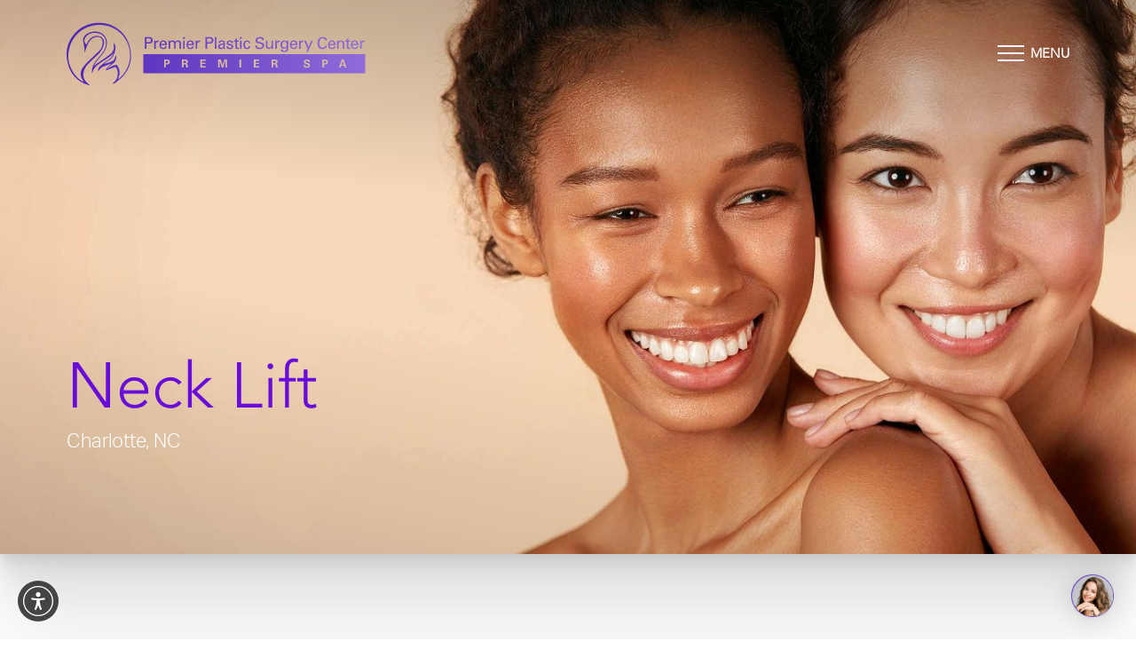

--- FILE ---
content_type: image/svg+xml
request_url: https://www.natural-lookingresults.com/assets/img/logo.svg
body_size: 27726
content:
<svg width="480" height="101" viewBox="0 0 480 101" fill="none" xmlns="http://www.w3.org/2000/svg">
<path d="M78.5097 71.3671C73.0393 73.4052 68.1051 75.2287 63.0637 77.0521C62.9565 76.9449 62.8492 76.8376 62.742 76.7303C64.6727 72.0107 68.856 69.4364 72.503 66.004C67.5688 67.8274 62.4202 69.3291 57.5933 71.4744C55.448 72.4398 53.9463 74.7996 52.1228 76.5158C51.6938 76.9449 51.372 77.4812 50.6211 78.3393C50.1921 75.2287 51.2647 72.9761 52.9809 71.1526C55.019 69.1146 57.2715 67.2911 59.524 65.4676C63.2783 62.5715 67.3543 60.1044 70.894 56.8865C72.932 54.9558 74.2192 52.0597 75.5064 49.4853C68.9633 56.5647 60.2749 60.6408 52.5519 66.3258C49.1194 68.9001 45.687 71.4744 43.649 75.2287C42.5763 77.1594 41.9328 79.3047 40.8601 81.879C40.7528 80.8064 40.6456 80.1628 40.6456 79.5192C40.3238 72.118 43.5417 66.004 48.2613 60.4262C51.6938 56.3502 55.0189 52.3814 58.2369 48.1982C61.4548 43.9076 63.0637 38.8662 63.171 33.3957C63.2783 25.4582 58.6659 19.4514 50.9429 17.6279C42.8981 15.6972 35.7114 17.1989 30.3483 24.0638C27.3449 27.9253 27.8812 32.8594 31.9572 35.8628C32.4935 34.6829 33.0299 33.3957 33.6734 32.3231C36.6768 26.6381 40.9674 22.6693 47.725 21.9185C55.9843 21.0604 61.562 27.4962 59.8458 35.6483C58.1296 43.264 53.5173 48.8417 47.9395 53.8831C43.2199 58.1737 38.6076 62.786 34.1025 67.2911C30.241 71.1526 27.8812 75.9795 27.0231 81.3427C25.7359 88.7439 29.3829 94.1071 34.7461 98.6122C35.3897 99.1485 36.1405 99.7921 36.7841 100.328C36.8913 100.436 36.8913 100.543 36.9986 100.972C36.355 100.865 35.8187 100.865 35.3897 100.757C15.9749 94.6434 4.49765 81.45 1.06521 61.3916C-1.93818 45.302 2.13785 31.0359 12.5424 18.7006C20.3727 9.58315 30.241 4.11269 41.9328 1.96741C57.2715 -0.821451 71.3231 2.18194 83.7657 11.8357C94.063 19.8805 99.9625 30.6069 102.322 43.3713C106.506 65.7894 97.6027 82.8444 79.6897 95.8233C78.7243 96.4669 77.8662 97.325 76.9008 97.8613C76.2572 98.1831 75.3991 98.1831 74.6482 98.3977C74.541 98.1831 74.4337 97.8613 74.3265 97.6468C75.1846 96.7887 75.9354 95.7161 76.9008 95.0725C82.8003 90.7819 83.7657 77.4812 79.5824 72.9761C79.1533 72.3325 78.8315 71.6889 78.5097 71.3671ZM27.7739 95.5015C26.3795 93.249 24.6633 90.9964 23.6979 88.5294C21.4453 82.4153 22.947 76.6231 26.7013 71.5817C29.4901 67.8274 32.9226 64.6095 36.2478 61.2843C41.5037 56.1357 47.0814 51.2015 52.2301 45.9456C55.8771 42.1914 58.0223 37.6863 57.9151 32.2158C57.8078 26.3163 54.0536 22.7766 48.3686 23.5275C43.5417 24.171 39.3584 26.3163 36.5696 30.7141C33.7807 35.2192 31.6354 40.1534 30.241 45.302C30.0265 46.1601 29.7047 46.911 29.2756 48.3054C29.0611 47.34 28.8466 47.0182 28.8466 46.6965C28.8466 41.5478 27.9884 36.6137 26.8085 31.6795C25.6286 26.4236 27.5594 22.2403 31.9572 19.1296C36.5696 15.9117 41.7182 14.6246 47.2959 15.0536C58.3441 15.8045 65.4235 23.742 64.5654 34.3611C64.1364 39.5098 62.5274 44.3367 59.524 48.5199C56.0916 53.2396 52.1228 57.7446 48.3686 62.2497C46.116 65.0386 44.5071 68.1492 43.1127 71.0454C44.7216 69.3291 46.4378 67.8274 48.3686 66.5403C51.801 64.0732 55.2335 61.8207 58.6659 59.3536C62.5274 56.672 66.6034 54.0977 70.2504 50.987C74.8628 47.1255 77.008 42.0841 75.5064 35.8628C75.3991 35.2192 75.5064 34.5756 75.5064 33.9321C75.7209 33.8248 75.9354 33.8248 76.1499 33.7175C76.9008 35.2192 77.9734 36.7209 78.4025 38.3299C78.7243 39.617 78.4025 41.1187 78.188 42.5132C77.4371 49.9144 74.7555 56.3502 68.3197 60.6408C65.8526 62.357 63.3855 64.0732 60.9185 65.7894C60.5967 66.004 60.1676 66.3258 59.8458 66.6475C64.6727 65.6822 69.3923 64.5023 73.6829 62.0352C75.8281 60.8553 77.2226 59.1391 77.7589 56.672C77.9734 55.5994 78.4025 54.5267 78.7243 53.4541C78.9388 53.4541 79.0461 53.4541 79.2606 53.4541C79.3679 54.0977 79.6897 54.8485 79.6897 55.4921C79.9042 59.3536 78.5097 62.5715 75.7209 65.1458C73.6829 67.0766 71.2158 68.5783 69.0705 70.4018C67.8906 71.3671 66.7107 72.5471 65.5308 73.6197C65.6381 73.8342 65.7453 73.9415 65.8526 74.156C70.465 71.1526 75.3991 69.0073 80.3332 67.9347C86.34 75.5504 86.34 83.2734 81.9422 91.7473C98.2463 80.1628 106.935 58.0664 98.7826 35.8628C90.7378 13.981 68.2124 1.00203 44.078 5.07806C21.2308 8.93956 3.63954 27.1744 2.67417 53.6686C1.92332 72.2253 16.1894 91.64 27.7739 95.5015Z" fill="url(#paint0_linear)"/>
<path d="M125.384 23.8492H131.713C133.965 23.8492 135.574 23.9565 136.861 25.3509C137.827 26.3163 138.256 27.6035 138.256 28.9979C138.256 30.3923 137.827 31.6795 136.754 32.6449C135.789 33.6103 134.501 34.2538 131.069 34.2538H128.066V42.6204H125.491V23.8492H125.384ZM127.958 32.1086H131.069C132.785 32.1086 135.36 32.0013 135.36 28.8906C135.36 25.9945 132.893 25.9945 131.605 25.9945H127.958V32.1086Z" fill="url(#paint1_linear)"/>
<path d="M140.508 32.2158C140.508 31.3577 140.508 30.3923 140.401 29.5342H142.868V32.0013C143.297 30.1778 144.906 29.5342 145.979 29.427C146.73 29.3197 147.266 29.3197 147.695 29.427V31.7868C147.588 31.7868 147.373 31.6795 147.266 31.6795C147.159 31.6795 146.837 31.6795 146.515 31.6795C143.619 31.6795 142.975 33.3957 142.975 35.6483V42.6204H140.508V32.2158Z" fill="url(#paint2_linear)"/>
<path d="M151.342 36.5064C151.342 39.188 152.415 41.226 155.096 41.226C156.705 41.226 157.992 40.3679 158.207 38.5444H160.674C160.567 39.188 160.459 40.2606 159.601 41.226C159.065 41.8696 157.778 42.9422 155.096 42.9422C151.02 42.9422 149.089 40.3679 149.089 36.2919C149.089 33.7175 149.626 31.5722 151.664 30.1778C152.951 29.3197 154.453 29.2124 155.203 29.2124C160.996 29.2124 160.888 34.3611 160.888 36.5064H151.342ZM158.207 34.7902C158.207 33.503 157.992 30.9287 154.989 30.9287C153.38 30.9287 151.449 31.894 151.449 34.7902H158.207Z" fill="url(#paint3_linear)"/>
<path d="M163.463 31.2505V29.5342H165.93V31.465C167.217 29.427 168.933 29.2124 170.113 29.2124C173.009 29.2124 173.867 30.7141 174.404 31.6795C174.833 30.9287 175.905 29.2124 178.801 29.2124C180.625 29.2124 183.628 29.9633 183.628 33.8248V42.6204H181.161V34.2538C181.161 33.0739 180.947 32.6449 180.732 32.3231C180.303 31.6795 179.445 31.1432 178.265 31.1432C176.656 31.1432 175.798 32.0013 175.476 32.5376C174.94 33.3957 174.94 34.7902 174.94 35.3265V42.6204H172.473V34.0393C172.473 32.4304 171.508 31.1432 169.577 31.1432C167.968 31.1432 167.002 32.2158 166.681 32.5376C166.144 33.2885 166.144 34.3611 166.144 35.2192V42.6204H163.677V31.2505H163.463Z" fill="url(#paint4_linear)"/>
<path d="M186.739 23.8492H189.635V26.5308H186.739V23.8492ZM187.061 29.5342H189.528V42.6204H187.061V29.5342Z" fill="url(#paint5_linear)"/>
<path d="M194.784 36.5064C194.784 39.188 195.856 41.226 198.538 41.226C200.147 41.226 201.434 40.3679 201.649 38.5444H204.116C204.009 39.188 203.901 40.2606 203.043 41.226C202.507 41.8696 201.22 42.9422 198.538 42.9422C194.462 42.9422 192.531 40.3679 192.531 36.2919C192.531 33.7175 193.068 31.5722 195.106 30.1778C196.393 29.3197 197.894 29.2124 198.645 29.2124C204.438 29.2124 204.33 34.3611 204.33 36.5064H194.784ZM201.649 34.7902C201.649 33.503 201.434 30.9287 198.431 30.9287C196.822 30.9287 194.891 31.894 194.891 34.7902H201.649Z" fill="url(#paint6_linear)"/>
<path d="M207.012 32.2158C207.012 31.3577 207.012 30.3923 206.905 29.5342H209.372V32.0013C209.801 30.1778 211.41 29.5342 212.482 29.427C213.233 29.3197 213.77 29.3197 214.199 29.427V31.7868C214.091 31.7868 213.877 31.6795 213.77 31.6795C213.662 31.6795 213.34 31.6795 213.019 31.6795C210.123 31.6795 209.479 33.3957 209.479 35.6483V42.6204H207.012V32.2158Z" fill="url(#paint7_linear)"/>
<path d="M222.887 23.8492H229.216C231.468 23.8492 233.077 23.9565 234.364 25.3509C235.33 26.3163 235.759 27.6035 235.759 28.9979C235.759 30.3923 235.33 31.6795 234.257 32.6449C233.292 33.6103 232.004 34.2538 228.572 34.2538H225.569V42.6204H222.994V23.8492H222.887ZM225.461 32.1086H228.572C230.288 32.1086 232.863 32.0013 232.863 28.8906C232.863 25.9945 230.395 25.9945 229.108 25.9945H225.461V32.1086Z" fill="url(#paint8_linear)"/>
<path d="M238.011 23.8492H240.478V42.6204H238.011V23.8492Z" fill="url(#paint9_linear)"/>
<path d="M252.063 42.6204C251.848 41.9768 251.848 41.3333 251.848 40.6897C250.668 42.835 248.952 43.0495 247.772 43.0495C244.769 43.0495 243.16 41.3333 243.16 39.188C243.16 38.1153 243.482 36.5064 245.412 35.3265C246.807 34.5756 248.845 34.4684 249.917 34.4684C250.561 34.4684 250.883 34.4684 251.634 34.5756C251.634 32.9667 251.634 32.2158 251.205 31.6795C250.668 31.0359 249.596 30.8214 248.952 30.8214C246.485 30.8214 246.378 32.5376 246.378 33.0739H243.911C244.018 32.4304 244.018 31.465 244.769 30.6069C245.734 29.5342 247.558 29.2124 248.952 29.2124C250.883 29.2124 252.921 29.856 253.564 31.1432C253.993 31.894 253.993 32.5376 253.993 33.1812L253.886 39.4025C253.886 39.617 253.886 41.3333 254.101 42.7277H252.063V42.6204ZM250.454 36.1846C249.488 36.1846 245.734 36.1846 245.734 38.8662C245.734 39.7243 246.27 41.1187 248.416 41.1187C249.703 41.1187 250.561 40.5824 251.205 39.7243C251.741 38.8662 251.741 38.1153 251.848 36.2919C251.419 36.1846 250.99 36.1846 250.454 36.1846Z" fill="url(#paint10_linear)"/>
<path d="M259.249 38.7589C259.249 39.7243 259.786 41.1187 262.146 41.1187C263.111 41.1187 263.862 40.9042 264.398 40.2606C264.613 39.9388 264.827 39.5098 264.827 39.0807C264.827 37.7936 263.969 37.579 261.931 37.15C259.249 36.5064 256.89 35.9701 256.89 33.2885C256.89 30.9287 258.928 29.3197 261.931 29.3197C263.54 29.3197 265.9 29.7488 266.651 31.3577C266.972 32.1086 266.972 32.7521 266.972 33.2885H264.505C264.613 31.3577 262.896 31.1432 262.038 31.1432C261.716 31.1432 259.357 31.1432 259.357 32.9667C259.357 34.1466 260.537 34.4684 261.18 34.5756C264.827 35.4337 265.578 35.6483 266.329 36.3991C267.08 37.0427 267.294 38.0081 267.294 38.8662C267.294 40.3679 266.436 41.5478 265.578 42.1914C264.398 42.9422 263.111 43.0495 261.716 43.0495C259.035 43.0495 256.568 41.9768 256.675 38.8662H259.249V38.7589Z" fill="url(#paint11_linear)"/>
<path d="M268.581 29.5342H270.941V26.7454L273.408 25.9945V29.5342H276.304V31.3577H273.408V39.188C273.408 39.8316 273.408 40.9042 275.124 40.9042C275.661 40.9042 276.09 40.7969 276.304 40.7969V42.7277C275.875 42.835 275.124 42.835 274.266 42.835C272.014 42.835 270.941 42.1914 270.941 40.0461V31.3577H268.581V29.5342Z" fill="url(#paint12_linear)"/>
<path d="M278.128 23.8492H281.024V26.5308H278.128V23.8492ZM278.342 29.5342H280.809V42.6204H278.342V29.5342Z" fill="url(#paint13_linear)"/>
<path d="M292.179 33.7175C292.179 33.0739 291.965 31.0359 289.605 31.0359C286.28 31.0359 286.28 35.0047 286.28 35.9701C286.28 38.6517 286.923 41.1187 289.498 41.1187C291.536 41.1187 292.287 39.5098 292.287 38.3299H294.754C294.646 40.9042 292.716 43.0495 289.498 43.0495C288.64 43.0495 286.602 42.835 285.207 41.3333C284.456 40.4751 283.598 39.0807 283.598 36.3991C283.598 30.9287 286.923 29.3197 289.498 29.3197C290.356 29.3197 292.287 29.5342 293.467 30.9287C294.432 32.0013 294.539 33.0739 294.539 33.8248H292.179V33.7175Z" fill="url(#paint14_linear)"/>
<path d="M305.48 37.15C305.48 38.4371 305.695 40.9042 309.985 40.9042C313.847 40.9042 314.383 38.4371 314.383 37.579C314.383 35.4337 312.667 35.112 310.092 34.3611C307.196 33.6103 305.909 33.3957 305.051 32.7521C303.549 31.6795 303.12 30.2851 303.12 29.1052C303.12 25.2437 306.767 23.6347 310.307 23.6347C311.594 23.6347 314.061 23.8492 315.563 25.4582C316.636 26.6381 316.636 27.9253 316.743 28.6761H314.061C313.954 26.3163 311.916 25.78 310.092 25.78C307.518 25.78 305.909 26.9599 305.909 28.7834C305.909 30.3923 306.982 31.0359 309.234 31.5722C313.739 32.7521 314.169 32.8594 315.241 33.503C316.957 34.6829 317.065 36.5064 317.065 37.2572C317.065 40.5824 314.49 43.0495 309.663 43.0495C308.269 43.0495 305.373 42.835 303.871 40.9042C302.799 39.5098 302.799 38.0081 302.799 37.15H305.48Z" fill="url(#paint15_linear)"/>
<path d="M322.321 37.9008C322.321 39.188 322.642 40.7969 325.109 40.7969C326.289 40.7969 327.469 40.3679 328.22 39.2952C328.756 38.5444 328.756 37.4718 328.756 36.8282V29.427H331.223V40.0461C331.223 40.2606 331.223 41.7623 331.331 42.5132H328.756V40.2606C328.327 41.1187 327.362 42.6204 324.573 42.6204C321.355 42.6204 319.854 40.7969 319.854 38.2226V29.427H322.321V37.9008Z" fill="url(#paint16_linear)"/>
<path d="M334.87 32.2158C334.87 31.3577 334.87 30.3923 334.763 29.5342H337.23V32.0013C337.659 30.1778 339.268 29.5342 340.341 29.427C341.092 29.3197 341.628 29.3197 342.057 29.427V31.7868C341.95 31.7868 341.735 31.6795 341.628 31.6795C341.414 31.6795 341.199 31.6795 340.877 31.6795C337.981 31.6795 337.338 33.3957 337.338 35.6483V42.6204H334.87V32.2158Z" fill="url(#paint17_linear)"/>
<path d="M346.562 43.5858C346.669 45.0875 347.313 46.1601 349.566 46.1601C352.998 46.1601 352.998 43.6931 352.998 40.1534C351.925 42.2986 349.458 42.4059 348.708 42.4059C347.528 42.4059 345.811 42.1914 344.739 40.7969C343.666 39.5098 343.237 37.6863 343.237 35.9701C343.237 31.5722 345.811 29.427 349.029 29.427C351.604 29.427 352.569 30.7141 353.105 31.3577V29.5342H355.465V40.0461C355.465 43.1567 355.358 44.4439 354.822 45.4093C353.749 47.4473 351.175 47.7691 349.351 47.7691C344.095 47.7691 343.988 45.302 343.881 43.5858H346.562ZM352.247 39.2952C352.784 38.6517 353.105 37.9008 353.105 35.541C353.105 33.9321 352.784 32.9667 352.14 32.3231C351.496 31.5722 350.424 31.1432 349.351 31.1432C346.24 31.1432 345.811 34.2538 345.811 35.9701C345.811 38.0081 346.455 40.5824 349.351 40.5824C350.853 40.5824 351.604 40.0461 352.247 39.2952Z" fill="url(#paint18_linear)"/>
<path d="M360.828 36.5064C360.828 39.188 361.901 41.226 364.583 41.226C366.192 41.226 367.479 40.3679 367.693 38.5444H370.16C370.053 39.188 369.946 40.2606 369.088 41.226C368.551 41.8696 367.264 42.9422 364.583 42.9422C360.507 42.9422 358.576 40.3679 358.576 36.2919C358.576 33.7175 359.112 31.5722 361.15 30.1778C362.437 29.3197 363.939 29.2124 364.69 29.2124C370.482 29.2124 370.375 34.3611 370.375 36.5064H360.828ZM367.693 34.7902C367.693 33.503 367.479 30.9287 364.475 30.9287C362.866 30.9287 360.936 31.894 360.936 34.7902H367.693Z" fill="url(#paint19_linear)"/>
<path d="M373.056 32.2158C373.056 31.3577 373.056 30.3923 372.949 29.5342H375.416V32.0013C375.845 30.1778 377.454 29.5342 378.527 29.427C379.278 29.3197 379.814 29.3197 380.243 29.427V31.7868C380.136 31.7868 379.921 31.6795 379.814 31.6795C379.6 31.6795 379.385 31.6795 379.063 31.6795C376.167 31.6795 375.523 33.3957 375.523 35.6483V42.6204H373.056V32.2158Z" fill="url(#paint20_linear)"/>
<path d="M389.146 42.7277L387.323 47.5546H384.855L386.786 42.6204L381.316 29.6415H384.105L388.181 39.9388L392.364 29.6415H395.046L389.146 42.7277Z" fill="url(#paint21_linear)"/>
<path d="M414.997 28.8906C414.889 28.2471 414.568 25.6727 410.921 25.6727C406.415 25.6727 405.557 30.2851 405.557 33.3957C405.557 36.9354 406.523 40.7969 410.813 40.7969C411.993 40.7969 413.066 40.4751 413.817 39.7243C414.46 38.9735 414.675 38.2226 414.675 37.7936H417.571C417.142 41.4405 413.817 43.0495 410.599 43.0495C403.948 43.0495 402.769 37.2572 402.769 33.6103C402.769 29.6415 404.27 23.742 411.028 23.742C413.709 23.742 417.464 24.8146 417.785 29.1052H414.997V28.8906Z" fill="url(#paint22_linear)"/>
<path d="M421.969 36.5064C421.969 39.188 423.041 41.226 425.723 41.226C427.332 41.226 428.619 40.3679 428.834 38.5444H431.301C431.193 39.188 431.086 40.2606 430.228 41.226C429.692 41.8696 428.405 42.9422 425.723 42.9422C421.647 42.9422 419.716 40.3679 419.716 36.2919C419.716 33.7175 420.253 31.5722 422.291 30.1778C423.578 29.3197 425.079 29.2124 425.83 29.2124C431.622 29.2124 431.515 34.3611 431.515 36.5064H421.969ZM428.834 34.7902C428.834 33.503 428.619 30.9287 425.616 30.9287C424.007 30.9287 422.076 31.894 422.076 34.7902H428.834Z" fill="url(#paint23_linear)"/>
<path d="M434.197 31.0359V29.5342H436.664V31.6795C436.986 31.1432 437.844 29.3197 440.847 29.3197C442.027 29.3197 445.567 29.7488 445.567 33.7175V42.6204H443.1V34.3611C443.1 33.503 442.992 32.7521 442.349 32.1086C441.705 31.465 440.847 31.2505 439.989 31.2505C438.273 31.2505 436.557 32.5376 436.557 35.112V42.6204H434.09V31.0359H434.197Z" fill="url(#paint24_linear)"/>
<path d="M447.283 29.5342H449.643V26.7454L452.11 25.9945V29.5342H455.006V31.3577H452.11V39.188C452.11 39.8316 452.11 40.9042 453.826 40.9042C454.362 40.9042 454.792 40.7969 455.006 40.7969V42.7277C454.577 42.835 453.826 42.835 452.968 42.835C450.715 42.835 449.643 42.1914 449.643 40.0461V31.3577H447.283V29.5342Z" fill="url(#paint25_linear)"/>
<path d="M458.546 36.5064C458.546 39.188 459.618 41.226 462.3 41.226C463.909 41.226 465.196 40.3679 465.411 38.5444H467.878C467.77 39.188 467.663 40.2606 466.805 41.226C466.269 41.8696 464.982 42.9422 462.3 42.9422C458.224 42.9422 456.293 40.3679 456.293 36.2919C456.293 33.7175 456.829 31.5722 458.868 30.1778C460.155 29.3197 461.656 29.2124 462.407 29.2124C468.199 29.2124 468.092 34.3611 468.092 36.5064H458.546ZM465.411 34.7902C465.411 33.503 465.196 30.9287 462.193 30.9287C460.584 30.9287 458.653 31.894 458.653 34.7902H465.411Z" fill="url(#paint26_linear)"/>
<path d="M470.881 32.2158C470.881 31.3577 470.881 30.3923 470.774 29.5342H473.241V32.0013C473.67 30.1778 475.279 29.5342 476.352 29.427C477.102 29.3197 477.639 29.3197 478.068 29.427V31.7868C477.961 31.7868 477.746 31.6795 477.639 31.6795C477.424 31.6795 477.21 31.6795 476.888 31.6795C473.992 31.6795 473.348 33.3957 473.348 35.6483V42.6204H470.881V32.2158Z" fill="url(#paint27_linear)"/>
<path d="M335.085 62.1425C334.656 61.8207 334.12 61.8207 333.262 61.8207H331.438V65.3604H333.691C334.012 65.3604 334.656 65.3604 335.085 65.0386C335.299 64.9313 335.836 64.5023 335.836 63.5369C335.729 62.6788 335.299 62.2497 335.085 62.1425Z" fill="url(#paint28_linear)"/>
<path d="M160.567 61.9279H159.172V65.5749H160.245C161.103 65.5749 162.819 65.5749 162.819 63.6442C162.819 61.9279 161.317 61.9279 160.567 61.9279Z" fill="url(#paint29_linear)"/>
<path d="M191.137 62.1425C190.708 61.8207 190.171 61.8207 189.313 61.8207H187.49V65.3604H189.742C190.064 65.3604 190.708 65.3604 191.137 65.0386C191.351 64.9313 191.888 64.5023 191.888 63.5369C191.78 62.6788 191.351 62.2497 191.137 62.1425Z" fill="url(#paint30_linear)"/>
<path d="M414.46 61.9279H413.066V65.5749H414.139C414.997 65.5749 416.713 65.5749 416.713 63.6442C416.713 61.9279 415.211 61.9279 414.46 61.9279Z" fill="url(#paint31_linear)"/>
<path d="M441.169 67.7202H444.816L442.992 62.357L441.169 67.7202Z" fill="url(#paint32_linear)"/>
<path d="M123.024 51.2015V81.5572H479.248V51.2015H123.024ZM163.999 66.9693C163.034 67.6129 161.747 67.6129 161.103 67.6129H159.279V72.5471H156.491V59.7826H160.459C162.283 59.7826 163.892 59.8899 164.857 61.1771C165.501 62.0352 165.608 62.8933 165.608 63.5369C165.608 65.1458 164.964 66.3258 163.999 66.9693ZM192.102 72.5471C191.995 71.7962 191.566 68.5783 191.459 68.1492C191.244 67.3984 190.493 67.3984 190.064 67.3984H187.704V72.5471H184.916V59.7826H189.85C191.244 59.7826 192.746 59.7826 193.711 60.6408C194.462 61.2843 194.784 62.2497 194.784 63.1078C194.784 65.4676 192.746 66.1112 192.102 66.2185C194.033 66.433 194.14 67.5057 194.355 69.1146C194.569 70.6163 194.677 71.2599 194.784 71.5817C194.891 72.118 194.998 72.3325 195.213 72.5471H192.102ZM223.316 72.5471H214.52V59.7826H223.101V61.8207H217.309V64.8241H222.78V66.8621H217.309V70.2945H223.316V72.5471ZM254.744 72.5471V61.6061L251.312 72.5471H249.059L245.627 61.6061V72.5471H243.053V59.7826H247.558L250.239 69.1146L253.135 59.7826H257.533V72.5471H254.744ZM280.166 72.5471H277.377V59.6754H280.166V72.5471ZM309.127 72.5471H300.331V59.7826H308.913V61.8207H303.12V64.8241H308.591V66.8621H303.12V70.2945H309.127V72.5471ZM335.943 72.5471C335.836 71.7962 335.407 68.5783 335.3 68.1492C335.085 67.3984 334.334 67.3984 333.905 67.3984H331.545V72.5471H328.756V59.7826H333.691C335.085 59.7826 336.587 59.7826 337.552 60.6408C338.303 61.2843 338.625 62.2497 338.625 63.1078C338.625 65.4676 336.587 66.1112 335.943 66.2185C337.874 66.433 337.981 67.5057 338.196 69.1146C338.41 70.6163 338.517 71.2599 338.625 71.5817C338.732 72.118 338.839 72.3325 339.054 72.5471H335.943ZM385.285 72.8689C380.35 72.8689 380.35 69.7582 380.35 68.471H383.139C383.139 69.1146 383.139 70.9381 385.499 70.9381C387.001 70.9381 387.966 70.1872 387.966 69.1146C387.966 67.9347 387.215 67.8274 385.499 67.3984C382.496 66.6475 380.779 65.6822 380.779 63.5369C380.779 61.3916 382.281 59.5681 385.821 59.5681C387.108 59.5681 388.717 59.8899 389.682 61.0698C390.433 62.0352 390.433 63.0006 390.433 63.4296H387.752C387.752 63.0006 387.537 61.4989 385.714 61.4989C384.426 61.4989 383.568 62.1425 383.568 63.2151C383.568 64.395 384.534 64.6095 386.357 65.0386C388.61 65.5749 390.755 66.2185 390.755 68.6856C390.755 71.0454 388.824 72.8689 385.285 72.8689ZM417.893 66.9693C416.927 67.6129 415.64 67.6129 414.997 67.6129H413.173V72.5471H410.384V59.7826H414.353C416.176 59.7826 417.785 59.8899 418.751 61.1771C419.394 62.0352 419.502 62.8933 419.502 63.5369C419.609 65.1458 418.965 66.3258 417.893 66.9693ZM446.425 72.5471L445.46 69.7582H440.418L439.453 72.5471H436.878L441.491 59.7826H444.709L449.107 72.5471H446.425Z" fill="url(#paint33_linear)"/>
<defs>
<linearGradient id="paint0_linear" x1="0.102298" y1="50.972" x2="479.248" y2="50.972" gradientUnits="userSpaceOnUse">
<stop stop-color="#4D22B8"/>
<stop offset="1" stop-color="#8F6CDA"/>
</linearGradient>
<linearGradient id="paint1_linear" x1="0.102298" y1="50.972" x2="479.248" y2="50.972" gradientUnits="userSpaceOnUse">
<stop stop-color="#4D22B8"/>
<stop offset="1" stop-color="#8F6CDA"/>
</linearGradient>
<linearGradient id="paint2_linear" x1="0.102298" y1="50.972" x2="479.248" y2="50.972" gradientUnits="userSpaceOnUse">
<stop stop-color="#4D22B8"/>
<stop offset="1" stop-color="#8F6CDA"/>
</linearGradient>
<linearGradient id="paint3_linear" x1="0.102298" y1="50.972" x2="479.248" y2="50.972" gradientUnits="userSpaceOnUse">
<stop stop-color="#4D22B8"/>
<stop offset="1" stop-color="#8F6CDA"/>
</linearGradient>
<linearGradient id="paint4_linear" x1="0.102298" y1="50.972" x2="479.248" y2="50.972" gradientUnits="userSpaceOnUse">
<stop stop-color="#4D22B8"/>
<stop offset="1" stop-color="#8F6CDA"/>
</linearGradient>
<linearGradient id="paint5_linear" x1="0.102298" y1="50.972" x2="479.248" y2="50.972" gradientUnits="userSpaceOnUse">
<stop stop-color="#4D22B8"/>
<stop offset="1" stop-color="#8F6CDA"/>
</linearGradient>
<linearGradient id="paint6_linear" x1="0.102298" y1="50.972" x2="479.248" y2="50.972" gradientUnits="userSpaceOnUse">
<stop stop-color="#4D22B8"/>
<stop offset="1" stop-color="#8F6CDA"/>
</linearGradient>
<linearGradient id="paint7_linear" x1="0.102298" y1="50.972" x2="479.248" y2="50.972" gradientUnits="userSpaceOnUse">
<stop stop-color="#4D22B8"/>
<stop offset="1" stop-color="#8F6CDA"/>
</linearGradient>
<linearGradient id="paint8_linear" x1="0.102298" y1="50.972" x2="479.248" y2="50.972" gradientUnits="userSpaceOnUse">
<stop stop-color="#4D22B8"/>
<stop offset="1" stop-color="#8F6CDA"/>
</linearGradient>
<linearGradient id="paint9_linear" x1="0.102298" y1="50.972" x2="479.248" y2="50.972" gradientUnits="userSpaceOnUse">
<stop stop-color="#4D22B8"/>
<stop offset="1" stop-color="#8F6CDA"/>
</linearGradient>
<linearGradient id="paint10_linear" x1="0.102298" y1="50.972" x2="479.248" y2="50.972" gradientUnits="userSpaceOnUse">
<stop stop-color="#4D22B8"/>
<stop offset="1" stop-color="#8F6CDA"/>
</linearGradient>
<linearGradient id="paint11_linear" x1="0.102298" y1="50.972" x2="479.248" y2="50.972" gradientUnits="userSpaceOnUse">
<stop stop-color="#4D22B8"/>
<stop offset="1" stop-color="#8F6CDA"/>
</linearGradient>
<linearGradient id="paint12_linear" x1="0.102298" y1="50.972" x2="479.248" y2="50.972" gradientUnits="userSpaceOnUse">
<stop stop-color="#4D22B8"/>
<stop offset="1" stop-color="#8F6CDA"/>
</linearGradient>
<linearGradient id="paint13_linear" x1="0.102298" y1="50.972" x2="479.248" y2="50.972" gradientUnits="userSpaceOnUse">
<stop stop-color="#4D22B8"/>
<stop offset="1" stop-color="#8F6CDA"/>
</linearGradient>
<linearGradient id="paint14_linear" x1="0.102298" y1="50.972" x2="479.248" y2="50.972" gradientUnits="userSpaceOnUse">
<stop stop-color="#4D22B8"/>
<stop offset="1" stop-color="#8F6CDA"/>
</linearGradient>
<linearGradient id="paint15_linear" x1="0.102298" y1="50.972" x2="479.248" y2="50.972" gradientUnits="userSpaceOnUse">
<stop stop-color="#4D22B8"/>
<stop offset="1" stop-color="#8F6CDA"/>
</linearGradient>
<linearGradient id="paint16_linear" x1="0.102298" y1="50.972" x2="479.248" y2="50.972" gradientUnits="userSpaceOnUse">
<stop stop-color="#4D22B8"/>
<stop offset="1" stop-color="#8F6CDA"/>
</linearGradient>
<linearGradient id="paint17_linear" x1="0.102298" y1="50.972" x2="479.248" y2="50.972" gradientUnits="userSpaceOnUse">
<stop stop-color="#4D22B8"/>
<stop offset="1" stop-color="#8F6CDA"/>
</linearGradient>
<linearGradient id="paint18_linear" x1="0.102298" y1="50.972" x2="479.248" y2="50.972" gradientUnits="userSpaceOnUse">
<stop stop-color="#4D22B8"/>
<stop offset="1" stop-color="#8F6CDA"/>
</linearGradient>
<linearGradient id="paint19_linear" x1="0.102298" y1="50.972" x2="479.248" y2="50.972" gradientUnits="userSpaceOnUse">
<stop stop-color="#4D22B8"/>
<stop offset="1" stop-color="#8F6CDA"/>
</linearGradient>
<linearGradient id="paint20_linear" x1="0.102298" y1="50.972" x2="479.248" y2="50.972" gradientUnits="userSpaceOnUse">
<stop stop-color="#4D22B8"/>
<stop offset="1" stop-color="#8F6CDA"/>
</linearGradient>
<linearGradient id="paint21_linear" x1="0.102298" y1="50.972" x2="479.248" y2="50.972" gradientUnits="userSpaceOnUse">
<stop stop-color="#4D22B8"/>
<stop offset="1" stop-color="#8F6CDA"/>
</linearGradient>
<linearGradient id="paint22_linear" x1="0.102298" y1="50.972" x2="479.248" y2="50.972" gradientUnits="userSpaceOnUse">
<stop stop-color="#4D22B8"/>
<stop offset="1" stop-color="#8F6CDA"/>
</linearGradient>
<linearGradient id="paint23_linear" x1="0.102298" y1="50.972" x2="479.248" y2="50.972" gradientUnits="userSpaceOnUse">
<stop stop-color="#4D22B8"/>
<stop offset="1" stop-color="#8F6CDA"/>
</linearGradient>
<linearGradient id="paint24_linear" x1="0.102298" y1="50.972" x2="479.248" y2="50.972" gradientUnits="userSpaceOnUse">
<stop stop-color="#4D22B8"/>
<stop offset="1" stop-color="#8F6CDA"/>
</linearGradient>
<linearGradient id="paint25_linear" x1="0.102298" y1="50.972" x2="479.248" y2="50.972" gradientUnits="userSpaceOnUse">
<stop stop-color="#4D22B8"/>
<stop offset="1" stop-color="#8F6CDA"/>
</linearGradient>
<linearGradient id="paint26_linear" x1="0.102298" y1="50.972" x2="479.248" y2="50.972" gradientUnits="userSpaceOnUse">
<stop stop-color="#4D22B8"/>
<stop offset="1" stop-color="#8F6CDA"/>
</linearGradient>
<linearGradient id="paint27_linear" x1="0.102298" y1="50.972" x2="479.248" y2="50.972" gradientUnits="userSpaceOnUse">
<stop stop-color="#4D22B8"/>
<stop offset="1" stop-color="#8F6CDA"/>
</linearGradient>
<linearGradient id="paint28_linear" x1="0.102298" y1="50.972" x2="479.248" y2="50.972" gradientUnits="userSpaceOnUse">
<stop stop-color="#4D22B8"/>
<stop offset="1" stop-color="#8F6CDA"/>
</linearGradient>
<linearGradient id="paint29_linear" x1="0.102298" y1="50.972" x2="479.248" y2="50.972" gradientUnits="userSpaceOnUse">
<stop stop-color="#4D22B8"/>
<stop offset="1" stop-color="#8F6CDA"/>
</linearGradient>
<linearGradient id="paint30_linear" x1="0.102298" y1="50.972" x2="479.248" y2="50.972" gradientUnits="userSpaceOnUse">
<stop stop-color="#4D22B8"/>
<stop offset="1" stop-color="#8F6CDA"/>
</linearGradient>
<linearGradient id="paint31_linear" x1="0.102298" y1="50.972" x2="479.248" y2="50.972" gradientUnits="userSpaceOnUse">
<stop stop-color="#4D22B8"/>
<stop offset="1" stop-color="#8F6CDA"/>
</linearGradient>
<linearGradient id="paint32_linear" x1="0.102298" y1="50.972" x2="479.248" y2="50.972" gradientUnits="userSpaceOnUse">
<stop stop-color="#4D22B8"/>
<stop offset="1" stop-color="#8F6CDA"/>
</linearGradient>
<linearGradient id="paint33_linear" x1="0.102298" y1="50.972" x2="479.248" y2="50.972" gradientUnits="userSpaceOnUse">
<stop stop-color="#4D22B8"/>
<stop offset="1" stop-color="#8F6CDA"/>
</linearGradient>
</defs>
</svg>